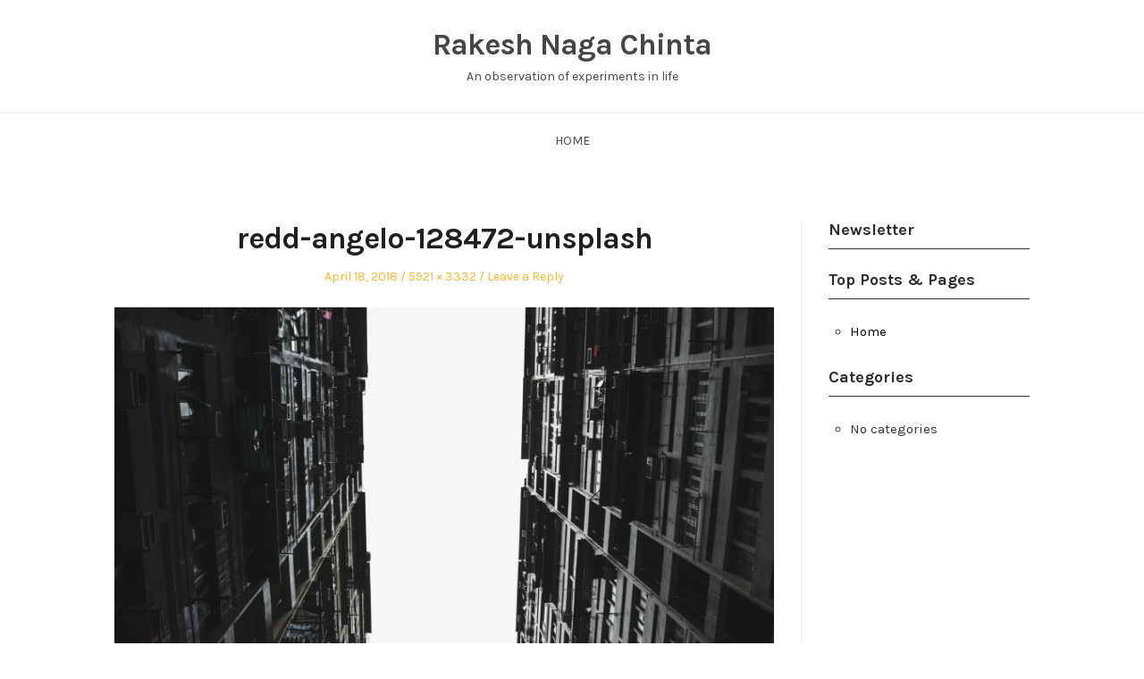

--- FILE ---
content_type: text/html; charset=UTF-8
request_url: https://rakeshchinta.com/redd-angelo-128472-unsplash/
body_size: 13500
content:
<!DOCTYPE html>
<html lang="en" prefix="og: http://ogp.me/ns#" class="no-js">
<head>
	<meta charset="UTF-8" /> 
	<meta name="viewport" content="width=device-width, initial-scale=1" />
	<link rel="profile" href="http://gmpg.org/xfn/11">
		<script>(function(html){html.className = html.className.replace(/\bno-js\b/,'js')})(document.documentElement);</script>
<title>redd-angelo-128472-unsplash - Rakesh Naga Chinta</title>
<meta name='robots' content='max-image-preview:large' />
	<style>img:is([sizes="auto" i], [sizes^="auto," i]) { contain-intrinsic-size: 3000px 1500px }</style>
	
<!-- This site is optimized with the Yoast SEO plugin v10.0.1 - https://yoast.com/wordpress/plugins/seo/ -->
<link rel="canonical" href="https://rakeshchinta.com/redd-angelo-128472-unsplash/" />
<meta property="og:locale" content="en_US" />
<meta property="og:type" content="article" />
<meta property="og:title" content="redd-angelo-128472-unsplash - Rakesh Naga Chinta" />
<meta property="og:description" content="Related" />
<meta property="og:url" content="https://rakeshchinta.com/redd-angelo-128472-unsplash/" />
<meta property="og:site_name" content="Rakesh Naga Chinta" />
<meta property="og:image" content="https://rakeshchinta.com/wp-content/uploads/2018/04/redd-angelo-128472-unsplash-1024x576.jpg" />
<meta property="og:image:secure_url" content="https://rakeshchinta.com/wp-content/uploads/2018/04/redd-angelo-128472-unsplash-1024x576.jpg" />
<meta property="og:image:width" content="1024" />
<meta property="og:image:height" content="576" />
<meta name="twitter:card" content="summary_large_image" />
<meta name="twitter:description" content="Related" />
<meta name="twitter:title" content="redd-angelo-128472-unsplash - Rakesh Naga Chinta" />
<meta name="twitter:image" content="https://rakeshchinta.com/wp-content/uploads/2018/04/redd-angelo-128472-unsplash.jpg" />
<!-- / Yoast SEO plugin. -->

<link rel='dns-prefetch' href='//s0.wp.com' />
<link rel='dns-prefetch' href='//secure.gravatar.com' />
<link rel='dns-prefetch' href='//maps.googleapis.com' />
<link rel='dns-prefetch' href='//developers.google.com' />
<link rel='dns-prefetch' href='//fonts.googleapis.com' />
<link rel="alternate" type="application/rss+xml" title="Rakesh Naga Chinta &raquo; Feed" href="https://rakeshchinta.com/feed/" />
<link rel="alternate" type="application/rss+xml" title="Rakesh Naga Chinta &raquo; Comments Feed" href="https://rakeshchinta.com/comments/feed/" />
<link rel="alternate" type="application/rss+xml" title="Rakesh Naga Chinta &raquo; redd-angelo-128472-unsplash Comments Feed" href="https://rakeshchinta.com/feed/?attachment_id=3903" />
<script type="text/javascript">
/* <![CDATA[ */
window._wpemojiSettings = {"baseUrl":"https:\/\/s.w.org\/images\/core\/emoji\/15.0.3\/72x72\/","ext":".png","svgUrl":"https:\/\/s.w.org\/images\/core\/emoji\/15.0.3\/svg\/","svgExt":".svg","source":{"concatemoji":"https:\/\/rakeshchinta.com\/wp-includes\/js\/wp-emoji-release.min.js?ver=6.7.1"}};
/*! This file is auto-generated */
!function(i,n){var o,s,e;function c(e){try{var t={supportTests:e,timestamp:(new Date).valueOf()};sessionStorage.setItem(o,JSON.stringify(t))}catch(e){}}function p(e,t,n){e.clearRect(0,0,e.canvas.width,e.canvas.height),e.fillText(t,0,0);var t=new Uint32Array(e.getImageData(0,0,e.canvas.width,e.canvas.height).data),r=(e.clearRect(0,0,e.canvas.width,e.canvas.height),e.fillText(n,0,0),new Uint32Array(e.getImageData(0,0,e.canvas.width,e.canvas.height).data));return t.every(function(e,t){return e===r[t]})}function u(e,t,n){switch(t){case"flag":return n(e,"\ud83c\udff3\ufe0f\u200d\u26a7\ufe0f","\ud83c\udff3\ufe0f\u200b\u26a7\ufe0f")?!1:!n(e,"\ud83c\uddfa\ud83c\uddf3","\ud83c\uddfa\u200b\ud83c\uddf3")&&!n(e,"\ud83c\udff4\udb40\udc67\udb40\udc62\udb40\udc65\udb40\udc6e\udb40\udc67\udb40\udc7f","\ud83c\udff4\u200b\udb40\udc67\u200b\udb40\udc62\u200b\udb40\udc65\u200b\udb40\udc6e\u200b\udb40\udc67\u200b\udb40\udc7f");case"emoji":return!n(e,"\ud83d\udc26\u200d\u2b1b","\ud83d\udc26\u200b\u2b1b")}return!1}function f(e,t,n){var r="undefined"!=typeof WorkerGlobalScope&&self instanceof WorkerGlobalScope?new OffscreenCanvas(300,150):i.createElement("canvas"),a=r.getContext("2d",{willReadFrequently:!0}),o=(a.textBaseline="top",a.font="600 32px Arial",{});return e.forEach(function(e){o[e]=t(a,e,n)}),o}function t(e){var t=i.createElement("script");t.src=e,t.defer=!0,i.head.appendChild(t)}"undefined"!=typeof Promise&&(o="wpEmojiSettingsSupports",s=["flag","emoji"],n.supports={everything:!0,everythingExceptFlag:!0},e=new Promise(function(e){i.addEventListener("DOMContentLoaded",e,{once:!0})}),new Promise(function(t){var n=function(){try{var e=JSON.parse(sessionStorage.getItem(o));if("object"==typeof e&&"number"==typeof e.timestamp&&(new Date).valueOf()<e.timestamp+604800&&"object"==typeof e.supportTests)return e.supportTests}catch(e){}return null}();if(!n){if("undefined"!=typeof Worker&&"undefined"!=typeof OffscreenCanvas&&"undefined"!=typeof URL&&URL.createObjectURL&&"undefined"!=typeof Blob)try{var e="postMessage("+f.toString()+"("+[JSON.stringify(s),u.toString(),p.toString()].join(",")+"));",r=new Blob([e],{type:"text/javascript"}),a=new Worker(URL.createObjectURL(r),{name:"wpTestEmojiSupports"});return void(a.onmessage=function(e){c(n=e.data),a.terminate(),t(n)})}catch(e){}c(n=f(s,u,p))}t(n)}).then(function(e){for(var t in e)n.supports[t]=e[t],n.supports.everything=n.supports.everything&&n.supports[t],"flag"!==t&&(n.supports.everythingExceptFlag=n.supports.everythingExceptFlag&&n.supports[t]);n.supports.everythingExceptFlag=n.supports.everythingExceptFlag&&!n.supports.flag,n.DOMReady=!1,n.readyCallback=function(){n.DOMReady=!0}}).then(function(){return e}).then(function(){var e;n.supports.everything||(n.readyCallback(),(e=n.source||{}).concatemoji?t(e.concatemoji):e.wpemoji&&e.twemoji&&(t(e.twemoji),t(e.wpemoji)))}))}((window,document),window._wpemojiSettings);
/* ]]> */
</script>
<style id='wp-emoji-styles-inline-css' type='text/css'>

	img.wp-smiley, img.emoji {
		display: inline !important;
		border: none !important;
		box-shadow: none !important;
		height: 1em !important;
		width: 1em !important;
		margin: 0 0.07em !important;
		vertical-align: -0.1em !important;
		background: none !important;
		padding: 0 !important;
	}
</style>
<link rel='stylesheet' id='wp-block-library-css' href='https://rakeshchinta.com/wp-includes/css/dist/block-library/style.min.css?ver=6.7.1' type='text/css' media='all' />
<style id='classic-theme-styles-inline-css' type='text/css'>
/*! This file is auto-generated */
.wp-block-button__link{color:#fff;background-color:#32373c;border-radius:9999px;box-shadow:none;text-decoration:none;padding:calc(.667em + 2px) calc(1.333em + 2px);font-size:1.125em}.wp-block-file__button{background:#32373c;color:#fff;text-decoration:none}
</style>
<style id='global-styles-inline-css' type='text/css'>
:root{--wp--preset--aspect-ratio--square: 1;--wp--preset--aspect-ratio--4-3: 4/3;--wp--preset--aspect-ratio--3-4: 3/4;--wp--preset--aspect-ratio--3-2: 3/2;--wp--preset--aspect-ratio--2-3: 2/3;--wp--preset--aspect-ratio--16-9: 16/9;--wp--preset--aspect-ratio--9-16: 9/16;--wp--preset--color--black: #1f1f1f;--wp--preset--color--cyan-bluish-gray: #abb8c3;--wp--preset--color--white: #ffffff;--wp--preset--color--pale-pink: #f78da7;--wp--preset--color--vivid-red: #cf2e2e;--wp--preset--color--luminous-vivid-orange: #ff6900;--wp--preset--color--luminous-vivid-amber: #fcb900;--wp--preset--color--light-green-cyan: #7bdcb5;--wp--preset--color--vivid-green-cyan: #00d084;--wp--preset--color--pale-cyan-blue: #8ed1fc;--wp--preset--color--vivid-cyan-blue: #0693e3;--wp--preset--color--vivid-purple: #9b51e0;--wp--preset--color--primary: ;--wp--preset--color--secondary: ;--wp--preset--color--dark-gray: #333333;--wp--preset--color--gray: #6e6e6e;--wp--preset--color--light-gray: #d9d9d9;--wp--preset--gradient--vivid-cyan-blue-to-vivid-purple: linear-gradient(135deg,rgba(6,147,227,1) 0%,rgb(155,81,224) 100%);--wp--preset--gradient--light-green-cyan-to-vivid-green-cyan: linear-gradient(135deg,rgb(122,220,180) 0%,rgb(0,208,130) 100%);--wp--preset--gradient--luminous-vivid-amber-to-luminous-vivid-orange: linear-gradient(135deg,rgba(252,185,0,1) 0%,rgba(255,105,0,1) 100%);--wp--preset--gradient--luminous-vivid-orange-to-vivid-red: linear-gradient(135deg,rgba(255,105,0,1) 0%,rgb(207,46,46) 100%);--wp--preset--gradient--very-light-gray-to-cyan-bluish-gray: linear-gradient(135deg,rgb(238,238,238) 0%,rgb(169,184,195) 100%);--wp--preset--gradient--cool-to-warm-spectrum: linear-gradient(135deg,rgb(74,234,220) 0%,rgb(151,120,209) 20%,rgb(207,42,186) 40%,rgb(238,44,130) 60%,rgb(251,105,98) 80%,rgb(254,248,76) 100%);--wp--preset--gradient--blush-light-purple: linear-gradient(135deg,rgb(255,206,236) 0%,rgb(152,150,240) 100%);--wp--preset--gradient--blush-bordeaux: linear-gradient(135deg,rgb(254,205,165) 0%,rgb(254,45,45) 50%,rgb(107,0,62) 100%);--wp--preset--gradient--luminous-dusk: linear-gradient(135deg,rgb(255,203,112) 0%,rgb(199,81,192) 50%,rgb(65,88,208) 100%);--wp--preset--gradient--pale-ocean: linear-gradient(135deg,rgb(255,245,203) 0%,rgb(182,227,212) 50%,rgb(51,167,181) 100%);--wp--preset--gradient--electric-grass: linear-gradient(135deg,rgb(202,248,128) 0%,rgb(113,206,126) 100%);--wp--preset--gradient--midnight: linear-gradient(135deg,rgb(2,3,129) 0%,rgb(40,116,252) 100%);--wp--preset--font-size--small: 16px;--wp--preset--font-size--medium: 20px;--wp--preset--font-size--large: 22px;--wp--preset--font-size--x-large: 42px;--wp--preset--font-size--regular: 18px;--wp--preset--font-size--larger: 28px;--wp--preset--spacing--20: 0.44rem;--wp--preset--spacing--30: 0.67rem;--wp--preset--spacing--40: 1rem;--wp--preset--spacing--50: 1.5rem;--wp--preset--spacing--60: 2.25rem;--wp--preset--spacing--70: 3.38rem;--wp--preset--spacing--80: 5.06rem;--wp--preset--shadow--natural: 6px 6px 9px rgba(0, 0, 0, 0.2);--wp--preset--shadow--deep: 12px 12px 50px rgba(0, 0, 0, 0.4);--wp--preset--shadow--sharp: 6px 6px 0px rgba(0, 0, 0, 0.2);--wp--preset--shadow--outlined: 6px 6px 0px -3px rgba(255, 255, 255, 1), 6px 6px rgba(0, 0, 0, 1);--wp--preset--shadow--crisp: 6px 6px 0px rgba(0, 0, 0, 1);}:where(.is-layout-flex){gap: 0.5em;}:where(.is-layout-grid){gap: 0.5em;}body .is-layout-flex{display: flex;}.is-layout-flex{flex-wrap: wrap;align-items: center;}.is-layout-flex > :is(*, div){margin: 0;}body .is-layout-grid{display: grid;}.is-layout-grid > :is(*, div){margin: 0;}:where(.wp-block-columns.is-layout-flex){gap: 2em;}:where(.wp-block-columns.is-layout-grid){gap: 2em;}:where(.wp-block-post-template.is-layout-flex){gap: 1.25em;}:where(.wp-block-post-template.is-layout-grid){gap: 1.25em;}.has-black-color{color: var(--wp--preset--color--black) !important;}.has-cyan-bluish-gray-color{color: var(--wp--preset--color--cyan-bluish-gray) !important;}.has-white-color{color: var(--wp--preset--color--white) !important;}.has-pale-pink-color{color: var(--wp--preset--color--pale-pink) !important;}.has-vivid-red-color{color: var(--wp--preset--color--vivid-red) !important;}.has-luminous-vivid-orange-color{color: var(--wp--preset--color--luminous-vivid-orange) !important;}.has-luminous-vivid-amber-color{color: var(--wp--preset--color--luminous-vivid-amber) !important;}.has-light-green-cyan-color{color: var(--wp--preset--color--light-green-cyan) !important;}.has-vivid-green-cyan-color{color: var(--wp--preset--color--vivid-green-cyan) !important;}.has-pale-cyan-blue-color{color: var(--wp--preset--color--pale-cyan-blue) !important;}.has-vivid-cyan-blue-color{color: var(--wp--preset--color--vivid-cyan-blue) !important;}.has-vivid-purple-color{color: var(--wp--preset--color--vivid-purple) !important;}.has-black-background-color{background-color: var(--wp--preset--color--black) !important;}.has-cyan-bluish-gray-background-color{background-color: var(--wp--preset--color--cyan-bluish-gray) !important;}.has-white-background-color{background-color: var(--wp--preset--color--white) !important;}.has-pale-pink-background-color{background-color: var(--wp--preset--color--pale-pink) !important;}.has-vivid-red-background-color{background-color: var(--wp--preset--color--vivid-red) !important;}.has-luminous-vivid-orange-background-color{background-color: var(--wp--preset--color--luminous-vivid-orange) !important;}.has-luminous-vivid-amber-background-color{background-color: var(--wp--preset--color--luminous-vivid-amber) !important;}.has-light-green-cyan-background-color{background-color: var(--wp--preset--color--light-green-cyan) !important;}.has-vivid-green-cyan-background-color{background-color: var(--wp--preset--color--vivid-green-cyan) !important;}.has-pale-cyan-blue-background-color{background-color: var(--wp--preset--color--pale-cyan-blue) !important;}.has-vivid-cyan-blue-background-color{background-color: var(--wp--preset--color--vivid-cyan-blue) !important;}.has-vivid-purple-background-color{background-color: var(--wp--preset--color--vivid-purple) !important;}.has-black-border-color{border-color: var(--wp--preset--color--black) !important;}.has-cyan-bluish-gray-border-color{border-color: var(--wp--preset--color--cyan-bluish-gray) !important;}.has-white-border-color{border-color: var(--wp--preset--color--white) !important;}.has-pale-pink-border-color{border-color: var(--wp--preset--color--pale-pink) !important;}.has-vivid-red-border-color{border-color: var(--wp--preset--color--vivid-red) !important;}.has-luminous-vivid-orange-border-color{border-color: var(--wp--preset--color--luminous-vivid-orange) !important;}.has-luminous-vivid-amber-border-color{border-color: var(--wp--preset--color--luminous-vivid-amber) !important;}.has-light-green-cyan-border-color{border-color: var(--wp--preset--color--light-green-cyan) !important;}.has-vivid-green-cyan-border-color{border-color: var(--wp--preset--color--vivid-green-cyan) !important;}.has-pale-cyan-blue-border-color{border-color: var(--wp--preset--color--pale-cyan-blue) !important;}.has-vivid-cyan-blue-border-color{border-color: var(--wp--preset--color--vivid-cyan-blue) !important;}.has-vivid-purple-border-color{border-color: var(--wp--preset--color--vivid-purple) !important;}.has-vivid-cyan-blue-to-vivid-purple-gradient-background{background: var(--wp--preset--gradient--vivid-cyan-blue-to-vivid-purple) !important;}.has-light-green-cyan-to-vivid-green-cyan-gradient-background{background: var(--wp--preset--gradient--light-green-cyan-to-vivid-green-cyan) !important;}.has-luminous-vivid-amber-to-luminous-vivid-orange-gradient-background{background: var(--wp--preset--gradient--luminous-vivid-amber-to-luminous-vivid-orange) !important;}.has-luminous-vivid-orange-to-vivid-red-gradient-background{background: var(--wp--preset--gradient--luminous-vivid-orange-to-vivid-red) !important;}.has-very-light-gray-to-cyan-bluish-gray-gradient-background{background: var(--wp--preset--gradient--very-light-gray-to-cyan-bluish-gray) !important;}.has-cool-to-warm-spectrum-gradient-background{background: var(--wp--preset--gradient--cool-to-warm-spectrum) !important;}.has-blush-light-purple-gradient-background{background: var(--wp--preset--gradient--blush-light-purple) !important;}.has-blush-bordeaux-gradient-background{background: var(--wp--preset--gradient--blush-bordeaux) !important;}.has-luminous-dusk-gradient-background{background: var(--wp--preset--gradient--luminous-dusk) !important;}.has-pale-ocean-gradient-background{background: var(--wp--preset--gradient--pale-ocean) !important;}.has-electric-grass-gradient-background{background: var(--wp--preset--gradient--electric-grass) !important;}.has-midnight-gradient-background{background: var(--wp--preset--gradient--midnight) !important;}.has-small-font-size{font-size: var(--wp--preset--font-size--small) !important;}.has-medium-font-size{font-size: var(--wp--preset--font-size--medium) !important;}.has-large-font-size{font-size: var(--wp--preset--font-size--large) !important;}.has-x-large-font-size{font-size: var(--wp--preset--font-size--x-large) !important;}
:where(.wp-block-post-template.is-layout-flex){gap: 1.25em;}:where(.wp-block-post-template.is-layout-grid){gap: 1.25em;}
:where(.wp-block-columns.is-layout-flex){gap: 2em;}:where(.wp-block-columns.is-layout-grid){gap: 2em;}
:root :where(.wp-block-pullquote){font-size: 1.5em;line-height: 1.6;}
</style>
<link rel='stylesheet' id='eae-css-css' href='https://rakeshchinta.com/wp-content/plugins/addon-elements-for-elementor-page-builder/assets/css/eae.min.css?ver=6.7.1' type='text/css' media='all' />
<link rel='stylesheet' id='vegas-css-css' href='https://rakeshchinta.com/wp-content/plugins/addon-elements-for-elementor-page-builder/assets/lib/vegas/vegas.min.css?ver=6.7.1' type='text/css' media='all' />
<link rel='stylesheet' id='wts-swiper-style-css' href='https://rakeshchinta.com/wp-content/plugins/addon-elements-for-elementor-page-builder/assets/lib/swiper/css/swiper.min.css?ver=6.7.1' type='text/css' media='all' />
<link rel='stylesheet' id='essential_addons_elementor-css-css' href='https://rakeshchinta.com/wp-content/plugins/essential-addons-for-elementor-lite/assets/css/essential-addons-elementor.css?ver=6.7.1' type='text/css' media='all' />
<link rel='stylesheet' id='essential_addons_elementor-tooltipster-css' href='https://rakeshchinta.com/wp-content/plugins/essential-addons-for-elementor-lite/assets/css/tooltipster.bundle.min.css?ver=6.7.1' type='text/css' media='all' />
<link rel='stylesheet' id='stsblogfeedly-fonts-css' href='https://fonts.googleapis.com/css?family=Karla%3A400%2C400i%2C700%2C700i' type='text/css' media='all' />
<link rel='stylesheet' id='stsblogfeedly-style-css' href='https://rakeshchinta.com/wp-content/themes/blogfeedly/style.css?ver=6.7.1' type='text/css' media='all' />
<!--[if lt IE 9]>
<link rel='stylesheet' id='stsblogfeedly-ie-css' href='https://rakeshchinta.com/wp-content/themes/blogfeedly/css/ie.css?ver=1.6.0' type='text/css' media='all' />
<![endif]-->
<!-- Inline jetpack_facebook_likebox -->
<style id='jetpack_facebook_likebox-inline-css' type='text/css'>
.widget_facebook_likebox {
	overflow: hidden;
}

</style>
<link rel='stylesheet' id='jetpack_css-css' href='https://rakeshchinta.com/wp-content/plugins/jetpack/css/jetpack.css?ver=7.1.1' type='text/css' media='all' />
<script type="text/javascript" src="https://rakeshchinta.com/wp-includes/js/jquery/jquery.min.js?ver=3.7.1" id="jquery-core-js"></script>
<script type="text/javascript" src="https://rakeshchinta.com/wp-includes/js/jquery/jquery-migrate.min.js?ver=3.4.1" id="jquery-migrate-js"></script>
<script type="text/javascript" id="jetpack_related-posts-js-extra">
/* <![CDATA[ */
var related_posts_js_options = {"post_heading":"h4"};
/* ]]> */
</script>
<script type="text/javascript" src="https://rakeshchinta.com/wp-content/plugins/jetpack/_inc/build/related-posts/related-posts.min.js?ver=20190204" id="jetpack_related-posts-js"></script>
<!--[if lt IE 9]>
<script type="text/javascript" src="https://rakeshchinta.com/wp-content/themes/blogfeedly/js/html5.js?ver=3.7.3" id="stsblogfeedly-html5-js"></script>
<![endif]-->
<script type="text/javascript" src="https://maps.googleapis.com/maps/api/js?key=1&amp;ver=3.2.0" id="premium-maps-api-js-js"></script>
<script type="text/javascript" src="https://developers.google.com/maps/documentation/javascript/examples/markerclusterer/markerclusterer.js?ver=3.2.0" id="google-maps-cluster-js"></script>
<link rel="https://api.w.org/" href="https://rakeshchinta.com/wp-json/" /><link rel="alternate" title="JSON" type="application/json" href="https://rakeshchinta.com/wp-json/wp/v2/media/3903" /><link rel="EditURI" type="application/rsd+xml" title="RSD" href="https://rakeshchinta.com/xmlrpc.php?rsd" />
<meta name="generator" content="WordPress 6.7.1" />
<link rel='shortlink' href='https://wp.me/a8NeD5-10X' />
<link rel="alternate" title="oEmbed (JSON)" type="application/json+oembed" href="https://rakeshchinta.com/wp-json/oembed/1.0/embed?url=https%3A%2F%2Frakeshchinta.com%2Fredd-angelo-128472-unsplash%2F" />
<link rel="alternate" title="oEmbed (XML)" type="text/xml+oembed" href="https://rakeshchinta.com/wp-json/oembed/1.0/embed?url=https%3A%2F%2Frakeshchinta.com%2Fredd-angelo-128472-unsplash%2F&#038;format=xml" />
<script type="text/javascript">
(function(url){
	if(/(?:Chrome\/26\.0\.1410\.63 Safari\/537\.31|WordfenceTestMonBot)/.test(navigator.userAgent)){ return; }
	var addEvent = function(evt, handler) {
		if (window.addEventListener) {
			document.addEventListener(evt, handler, false);
		} else if (window.attachEvent) {
			document.attachEvent('on' + evt, handler);
		}
	};
	var removeEvent = function(evt, handler) {
		if (window.removeEventListener) {
			document.removeEventListener(evt, handler, false);
		} else if (window.detachEvent) {
			document.detachEvent('on' + evt, handler);
		}
	};
	var evts = 'contextmenu dblclick drag dragend dragenter dragleave dragover dragstart drop keydown keypress keyup mousedown mousemove mouseout mouseover mouseup mousewheel scroll'.split(' ');
	var logHuman = function() {
		if (window.wfLogHumanRan) { return; }
		window.wfLogHumanRan = true;
		var wfscr = document.createElement('script');
		wfscr.type = 'text/javascript';
		wfscr.async = true;
		wfscr.src = url + '&r=' + Math.random();
		(document.getElementsByTagName('head')[0]||document.getElementsByTagName('body')[0]).appendChild(wfscr);
		for (var i = 0; i < evts.length; i++) {
			removeEvent(evts[i], logHuman);
		}
	};
	for (var i = 0; i < evts.length; i++) {
		addEvent(evts[i], logHuman);
	}
})('//rakeshchinta.com/?wordfence_lh=1&hid=C48187903C6F0EF3234C08C2416AC2C9');
</script>
<link rel='dns-prefetch' href='//v0.wordpress.com'/>
<link rel='dns-prefetch' href='//widgets.wp.com'/>
<link rel='dns-prefetch' href='//s0.wp.com'/>
<link rel='dns-prefetch' href='//0.gravatar.com'/>
<link rel='dns-prefetch' href='//1.gravatar.com'/>
<link rel='dns-prefetch' href='//2.gravatar.com'/>
<link rel='dns-prefetch' href='//i0.wp.com'/>
<link rel='dns-prefetch' href='//i1.wp.com'/>
<link rel='dns-prefetch' href='//i2.wp.com'/>
<style type='text/css'>img#wpstats{display:none}</style>
		<style type="text/css">
		.site-title a,.site-description { color: ; }
		.site-navigation{ border-color: ; }
		#menu-toggle { background-color: ; }
		.site-navigation a,#menu-toggle{ color: ; }
		.archive-list-title, .page-title, .not-found .page-title, .social-title, .comments-title, .tag-links, .parent-post-link, .comment-author .fn, .comment-author .url, .comment-reply-title, .entry-content h1, .entry-content h2, .entry-content h3, .entry-content h4, .entry-content h5, .entry-content h6, .entry-content th, .entry-title, .entry-title a, .entry-title a:hover{ color: ; }
		.entry-meta, .entry-meta *, .entry-meta, .entry-meta *:hover{ color: ; }
		.entry-summary, .comments-area, .comments-area p, .entry-content, .entry-content address, .entry-content dt, .page-content, .page-content p, .entry-content p, .entry-content span, .entry-content div, .entry-content li, .entry-content ul, .entry-content ol, .entry-content td, .entry-content dd, .entry-content blockquote { color: ; }
		.page-content .search-field, .archive-list-title, .comments-area *, .entry-content *{ border-color: ; }
		.archive-list a, .comments-area a, .page .entry-content a, .single .entry-content a, .error404 .entry-content a { color: ; }
		.tag-links a, button:hover, button:focus, button:active, input[type="submit"]:hover, input[type="submit"]:focus, input[type="submit"]:active, input[type="button"]:hover, input[type="button"]:focus, input[type="button"]:active, input[type="reset"]:hover, input[type="reset"]:focus, input[type="reset"]:active, button, input[type="submit"], input[type="button"], input[type="reset"], a.more-link{ background-color: ; }
		button:hover, button:focus, button:active, input[type="submit"]:hover, input[type="submit"]:focus, input[type="submit"]:active, input[type="button"]:hover, input[type="button"]:focus, input[type="button"]:active, input[type="reset"]:hover, input[type="reset"]:focus, input[type="reset"]:active, button, input[type="submit"], input[type="button"], input[type="reset"], a.more-link{ border-color: ; }
		.tag-links a, button:hover, button:focus, button:active, input[type="submit"]:hover, input[type="submit"]:focus, input[type="submit"]:active, input[type="button"]:hover, input[type="button"]:focus, input[type="button"]:active, input[type="reset"]:hover, input[type="reset"]:focus, input[type="reset"]:active, button, input[type="submit"], input[type="button"], input[type="reset"], a.more-link{ color: ; }
		.nav-previous a, .nav-next a, .nav-previous a:hover, .nav-next a:hover,.pagination .page-numbers, .pagination .page-numbers:hover{ background-color: ; }
		.nav-previous a, .nav-next a, .nav-previous a:hover, .nav-next a:hover,.pagination .page-numbers,.pagination .page-numbers:hover{ color: ; }
		.featured-sidebar .widget-title{ color: ; }
		.featured-sidebar *{ color: ; }
		.featured-sidebar a{ color: ; }
		.featured-sidebar .tagcloud a, .featured-sidebar .widget-title, .featured-sidebar *{ border-color: ; }
		.featured-sidebar .widget input[type="submit"]{ background-color: ; }
		.featured-sidebar .widget input[type="submit"]{ color: ; }
				.site-footer{ background-color: #ffffff; }
		.site-footer .widget-title{ color: #000000; }
		.site-footer li, .site-footer ol, .site-footer ul, .site-footer p, .site-footer span, .site-footer div, .site-footer { color: #000000; }
		.icon-chevron-up:before, .site-footer a{ color: #000000; }
		.site-footer .tagcloud a, .site-footer *{ border-color: #000000; }
		.site-footer .widget input[type="submit"] { background-color: #000000; }
		.site-footer .widget input[type="submit"] { border-color: #000000; }
		.site-footer .widget input[type="submit"] { color: #ffffff; }
		body{ background: ; }
		.site-navigation, .site-header, .site-navigation .menu-wrap{ background: ; }


		</style>
		<style type="text/css">.recentcomments a{display:inline !important;padding:0 !important;margin:0 !important;}</style><link rel="icon" href="https://i2.wp.com/rakeshchinta.com/wp-content/uploads/2018/02/cropped-NAG-LOGO_png_centered.png?fit=32%2C32&#038;ssl=1" sizes="32x32" />
<link rel="icon" href="https://i2.wp.com/rakeshchinta.com/wp-content/uploads/2018/02/cropped-NAG-LOGO_png_centered.png?fit=192%2C192&#038;ssl=1" sizes="192x192" />
<link rel="apple-touch-icon" href="https://i2.wp.com/rakeshchinta.com/wp-content/uploads/2018/02/cropped-NAG-LOGO_png_centered.png?fit=180%2C180&#038;ssl=1" />
<meta name="msapplication-TileImage" content="https://i2.wp.com/rakeshchinta.com/wp-content/uploads/2018/02/cropped-NAG-LOGO_png_centered.png?fit=270%2C270&#038;ssl=1" />

<!-- BEGIN ExactMetrics v5.3.8 Universal Analytics - https://exactmetrics.com/ -->
<script>
(function(i,s,o,g,r,a,m){i['GoogleAnalyticsObject']=r;i[r]=i[r]||function(){
	(i[r].q=i[r].q||[]).push(arguments)},i[r].l=1*new Date();a=s.createElement(o),
	m=s.getElementsByTagName(o)[0];a.async=1;a.src=g;m.parentNode.insertBefore(a,m)
})(window,document,'script','https://www.google-analytics.com/analytics.js','ga');
  ga('create', 'UA-87912522-2', 'auto');
  ga('send', 'pageview');
</script>
<!-- END ExactMetrics Universal Analytics -->
  <script>window.upsettings = {'api_key': ''}</script>
  <script>(function(){var w=window;var up=w.Upscribe;if(typeof up==="function"){up('reattach_activator');up('update',upsettings);}else{var d=document;var i=function(){i.c(arguments)};i.q=[];i.c=function(args){i.q.push(args)};w.Upscribe=i;function l(){var s=d.createElement('script');s.type='text/javascript';s.async=true;s.src='https://upscri.be/js/snippet.js';var x=d.getElementsByTagName('script')[0];x.parentNode.insertBefore(s,x);}if( w.attachEvent){w.attachEvent('onload',l);}else{w.addEventListener('load',l,false);}}})()</script>
  </head>
<body class="attachment attachment-template-default single single-attachment postid-3903 attachmentid-3903 attachment-jpeg single-author animated-navigation elementor-default elementor-kit-4630">
<div id="page" class="site">
	<header class="site-header">
		<div class="inner">
									<p class="site-title"><a href="https://rakeshchinta.com/" rel="home">Rakesh Naga Chinta</a></p>
									<p class="site-description">An observation of experiments in life</p>
					</div> <!-- .inner -->
	</header><!-- .site-header -->
	<nav class="site-navigation" aria-label="Menu">
		<div class="menu-wrap"><ul id="menu-main" class="menu"><li id="menu-item-3845" class="menu-item menu-item-type-custom menu-item-object-custom menu-item-home menu-item-3845"><a href="http://rakeshchinta.com">Home</a></li>
</ul></div>		<a href="#" id="menu-toggle" title="Show Menu">Menu</a>
	</nav><!-- .site-navigation --><div id="content" class="site-content">
	<!-- If has sidebar start -->
	<main id="main" class="site-main main-with-sidebar inner">
		<div class="main-has-sidebar">
			<!-- If has sidebar end -->
						<article id="post-3903" class="post-3903 attachment type-attachment status-inherit hentry">
				<header class="entry-header">
					<h1 class="entry-title">redd-angelo-128472-unsplash</h1>					<div class="entry-meta">
						<span class="posted-on"><span class="screen-reader-text">Posted on </span><a href="https://rakeshchinta.com/redd-angelo-128472-unsplash/" rel="bookmark"><time class="entry-date published updated" datetime="2018-04-18T19:24:31+00:00">April 18, 2018</time></a></span><span class="full-size-link"><span class="screen-reader-text">Full size </span><a href="https://rakeshchinta.com/wp-content/uploads/2018/04/redd-angelo-128472-unsplash.jpg">5921 &times; 3332</a></span><span class="comments-link"><a href="https://rakeshchinta.com/redd-angelo-128472-unsplash/#respond">Leave a Reply</a></span>					</div>
				</header><!-- .entry-header -->
				<div class="entry-content">
					<div class="entry-attachment">
						<img width="1560" height="878" src="https://i2.wp.com/rakeshchinta.com/wp-content/uploads/2018/04/redd-angelo-128472-unsplash.jpg?fit=1560%2C878&amp;ssl=1" class="attachment-post-thumbnail size-post-thumbnail" alt="" decoding="async" fetchpriority="high" srcset="https://i2.wp.com/rakeshchinta.com/wp-content/uploads/2018/04/redd-angelo-128472-unsplash.jpg?w=5921&amp;ssl=1 5921w, https://i2.wp.com/rakeshchinta.com/wp-content/uploads/2018/04/redd-angelo-128472-unsplash.jpg?resize=300%2C169&amp;ssl=1 300w, https://i2.wp.com/rakeshchinta.com/wp-content/uploads/2018/04/redd-angelo-128472-unsplash.jpg?resize=768%2C432&amp;ssl=1 768w, https://i2.wp.com/rakeshchinta.com/wp-content/uploads/2018/04/redd-angelo-128472-unsplash.jpg?resize=1024%2C576&amp;ssl=1 1024w, https://i2.wp.com/rakeshchinta.com/wp-content/uploads/2018/04/redd-angelo-128472-unsplash.jpg?w=1560 1560w, https://i2.wp.com/rakeshchinta.com/wp-content/uploads/2018/04/redd-angelo-128472-unsplash.jpg?w=2340 2340w" sizes="(max-width: 1560px) 100vw, 1560px" data-attachment-id="3903" data-permalink="https://rakeshchinta.com/redd-angelo-128472-unsplash/" data-orig-file="https://i2.wp.com/rakeshchinta.com/wp-content/uploads/2018/04/redd-angelo-128472-unsplash.jpg?fit=5921%2C3332&amp;ssl=1" data-orig-size="5921,3332" data-comments-opened="1" data-image-meta="{&quot;aperture&quot;:&quot;0&quot;,&quot;credit&quot;:&quot;&quot;,&quot;camera&quot;:&quot;&quot;,&quot;caption&quot;:&quot;&quot;,&quot;created_timestamp&quot;:&quot;0&quot;,&quot;copyright&quot;:&quot;&quot;,&quot;focal_length&quot;:&quot;0&quot;,&quot;iso&quot;:&quot;0&quot;,&quot;shutter_speed&quot;:&quot;0&quot;,&quot;title&quot;:&quot;&quot;,&quot;orientation&quot;:&quot;0&quot;}" data-image-title="redd-angelo-128472-unsplash" data-image-description="" data-medium-file="https://i2.wp.com/rakeshchinta.com/wp-content/uploads/2018/04/redd-angelo-128472-unsplash.jpg?fit=300%2C169&amp;ssl=1" data-large-file="https://i2.wp.com/rakeshchinta.com/wp-content/uploads/2018/04/redd-angelo-128472-unsplash.jpg?fit=780%2C439&amp;ssl=1" />										</div><!-- .entry-attachment -->
				
<div id='jp-relatedposts' class='jp-relatedposts' >
	<h3 class="jp-relatedposts-headline"><em>Related</em></h3>
</div>				</div><!-- .entry-content -->
				<footer class="entry-footer">
					<div class="parent-post-link">Published in: <a href="https://rakeshchinta.com/redd-angelo-128472-unsplash/" rel="prev">redd-angelo-128472-unsplash</a></div>				</footer><!-- .entry-footer -->
			</article><!-- #post-## -->
						<nav id="image-navigation" class="navigation image-navigation">
				<div class="nav-links">
					<div class="nav-previous"><a href='https://rakeshchinta.com/quentin-keller-55754-unsplash/'>&larr; Previous Image</a></div>
					<div class="nav-next"><a href='https://rakeshchinta.com/img_0962/'>Next Image &rarr;</a></div>
				</div><!-- .nav-links -->
			</nav><!-- #image-navigation -->
			<div id="comments" class="comments-area">
		<div id="respond" class="comment-respond">
		<h3 id="reply-title" class="comment-reply-title">Leave a Reply <small><a rel="nofollow" id="cancel-comment-reply-link" href="/redd-angelo-128472-unsplash/#respond" style="display:none;">Cancel reply</a></small></h3><form action="https://rakeshchinta.com/wp-comments-post.php" method="post" id="commentform" class="comment-form" novalidate><p class="comment-notes"><span id="email-notes">Your email address will not be published.</span> <span class="required-field-message">Required fields are marked <span class="required">*</span></span></p><p class="comment-form-comment"><label for="comment">Comment <span class="required">*</span></label> <textarea id="comment" name="comment" cols="45" rows="8" maxlength="65525" required></textarea></p><p class="comment-form-author"><label for="author">Name <span class="required">*</span></label> <input id="author" name="author" type="text" value="" size="30" maxlength="245" autocomplete="name" required /></p>
<p class="comment-form-email"><label for="email">Email <span class="required">*</span></label> <input id="email" name="email" type="email" value="" size="30" maxlength="100" aria-describedby="email-notes" autocomplete="email" required /></p>
<p class="comment-form-url"><label for="url">Website</label> <input id="url" name="url" type="url" value="" size="30" maxlength="200" autocomplete="url" /></p>
<p class="form-submit"><p class="comment-subscription-form"><input type="checkbox" name="subscribe_blog" id="subscribe_blog" value="subscribe" style="width: auto; -moz-appearance: checkbox; -webkit-appearance: checkbox;" /> <label class="subscribe-label" id="subscribe-blog-label" for="subscribe_blog">Notify me of new posts by email.</label></p><input name="submit" type="submit" id="submit" class="submit" value="Post Comment" /> <input type='hidden' name='comment_post_ID' value='3903' id='comment_post_ID' />
<input type='hidden' name='comment_parent' id='comment_parent' value='0' />
</p><p style="display: none;"><input type="hidden" id="akismet_comment_nonce" name="akismet_comment_nonce" value="4d3bd0a797" /></p><p style="display: none;"><input type="hidden" id="ak_js" name="ak_js" value="83"/></p></form>	</div><!-- #respond -->
	</div><!-- .comments-area -->			<!-- If has sidebar start -->
		</div>
		
<aside id="secondary" class="featured-sidebar widget-area">
	<section id="mc4wp_form_widget-3" class="widget widget_mc4wp_form_widget"><h2 class="widget-title">Newsletter</h2></section><section id="top-posts-5" class="widget widget_top-posts"><h2 class="widget-title">Top Posts &amp; Pages</h2><ul>				<li>
										<a href="https://rakeshchinta.com/" class="bump-view" data-bump-view="tp">
						Home					</a>
										</li>
				</ul></section><section id="categories-4" class="widget widget_categories"><h2 class="widget-title">Categories</h2>
			<ul>
				<li class="cat-item-none">No categories</li>			</ul>

			</section></aside><!-- #secondary -->
		<!-- If has sidebar end -->
	</main><!-- .site-main -->
</div><!-- .site-content -->
		<footer class="site-footer">
		<div class="inner">
			<div class="supplementary">
	<div class="grid">
			<div class="one-fourth">
			<section id="facebook-likebox-3" class="widget widget_facebook_likebox"><h2 class="widget-title"><a href="https://www.facebook.com/rakeshnchinta">Join the Entrepreneur Community!</a></h2>		<div id="fb-root"></div>
		<div class="fb-page" data-href="https://www.facebook.com/rakeshnchinta" data-width="340"  data-height="432" data-hide-cover="false" data-show-facepile="true" data-show-posts="false">
		<div class="fb-xfbml-parse-ignore"><blockquote cite="https://www.facebook.com/rakeshnchinta"><a href="https://www.facebook.com/rakeshnchinta">Join the Entrepreneur Community!</a></blockquote></div>
		</div>
		</section><section id="search-2" class="widget widget_search"><form role="search" method="get" class="search-form" action="https://rakeshchinta.com/">
				<label>
					<span class="screen-reader-text">Search for:</span>
					<input type="search" class="search-field" placeholder="Search &hellip;" value="" name="s" />
				</label>
				<input type="submit" class="search-submit" value="Search" />
			</form></section><section id="categories-2" class="widget widget_categories"><h2 class="widget-title">Categories</h2>
			<ul>
				<li class="cat-item-none">No categories</li>			</ul>

			</section>		</div>
				<div class="one-fourth">
			

<script type="text/javascript" data-dojo-config="usePlainJson: true, isDebug: false">jQuery.getScript( "//downloads.mailchimp.com/js/signup-forms/popup/unique-methods/embed.js", function( data, textStatus, jqxhr ) { window.dojoRequire(["mojo/signup-forms/Loader"], function(L) { L.start({"baseUrl":"mc.us16.list-manage.com","uuid":"41b6b420cc05a6c8d2ed1966f","lid":"53646f5ff7","uniqueMethods":true}) });} );</script>

<section id="categories-5" class="widget widget_categories"><h2 class="widget-title">Categories</h2>
			<ul>
				<li class="cat-item-none">No categories</li>			</ul>

			</section>		</div>
				<div class="one-fourth">
			<section id="archives-4" class="widget widget_archive"><h2 class="widget-title">Archives</h2>
			<ul>
							</ul>

			</section>		</div>
				<div class="one-fourth">
			<section id="top-posts-6" class="widget widget_top-posts"><h2 class="widget-title">Top Posts &amp; Pages</h2><ul>				<li>
										<a href="https://rakeshchinta.com/" class="bump-view" data-bump-view="tp">
						Home					</a>
										</li>
				</ul></section>		</div>
		</div><!-- .grid -->
</div><!-- .supplementary -->			<div class="site-info">
				<p class="copyright">
			&copy;2026 Rakesh Naga Chinta			<!-- Delete below lines to remove copyright from footer -->
			<span class="footer-info-right">
				 | Theme by <a href="https://superbthemes.com/">SuperbThemes.Com</a>
			</span>
			<!-- Delete above lines to remove copyright from footer -->
				</p>
				<a href="#" id="back-to-top" title="Back To Top"><i aria-hidden="true" class="icon-chevron-up"></i></a>
			</div><!-- .site-info -->
		</div><!-- .inner -->
	</footer><!-- .site-footer -->
</div><!-- .site -->
	<div style="display:none">
	</div>
<script type="text/javascript" src="https://rakeshchinta.com/wp-content/plugins/jetpack/_inc/build/photon/photon.min.js?ver=20130122" id="jetpack-photon-js"></script>
<script type="text/javascript" src="https://rakeshchinta.com/wp-content/plugins/addon-elements-for-elementor-page-builder/assets/js/animated-main.min.js?ver=1.0" id="animated-main-js"></script>
<script type="text/javascript" src="https://rakeshchinta.com/wp-content/plugins/addon-elements-for-elementor-page-builder/assets/lib/magnific.min.js?ver=1.9" id="wts-magnific-js"></script>
<script type="text/javascript" id="eae-main-js-extra">
/* <![CDATA[ */
var eae_editor = {"plugin_url":"https:\/\/rakeshchinta.com\/wp-content\/plugins\/addon-elements-for-elementor-page-builder\/"};
/* ]]> */
</script>
<script type="text/javascript" src="https://rakeshchinta.com/wp-content/plugins/addon-elements-for-elementor-page-builder/assets/js/eae.min.js?ver=1.0" id="eae-main-js"></script>
<script type="text/javascript" src="https://rakeshchinta.com/wp-content/plugins/addon-elements-for-elementor-page-builder/assets/js/particles.min.js?ver=1.0" id="eae-partices-js"></script>
<script type="text/javascript" src="https://rakeshchinta.com/wp-content/plugins/addon-elements-for-elementor-page-builder/assets/lib/vegas/vegas.min.js?ver=2.4.0" id="vegas-js"></script>
<script type="text/javascript" src="https://rakeshchinta.com/wp-content/plugins/addon-elements-for-elementor-page-builder/assets/lib/swiper/js/swiper.min.js?ver=4.4.6" id="wts-swiper-script-js"></script>
<script type="text/javascript" src="https://rakeshchinta.com/wp-includes/js/imagesloaded.min.js?ver=5.0.0" id="imagesloaded-js"></script>
<script type="text/javascript" src="https://rakeshchinta.com/wp-includes/js/masonry.min.js?ver=4.2.2" id="masonry-js"></script>
<script type="text/javascript" src="https://s0.wp.com/wp-content/js/devicepx-jetpack.js?ver=202603" id="devicepx-js"></script>
<script type="text/javascript" src="https://rakeshchinta.com/wp-content/plugins/essential-addons-for-elementor-lite/assets/js/eael-scripts.js?ver=1.0" id="eael-scripts-js"></script>
<script type="text/javascript" src="https://rakeshchinta.com/wp-content/plugins/essential-addons-for-elementor-lite/assets/js/fancy-text.js?ver=1.0" id="essential_addons_elementor-fancy-text-js-js"></script>
<script type="text/javascript" src="https://rakeshchinta.com/wp-content/plugins/essential-addons-for-elementor-lite/assets/js/countdown.min.js?ver=1.0" id="essential_addons_elementor-countdown-js-js"></script>
<script type="text/javascript" src="https://rakeshchinta.com/wp-content/plugins/essential-addons-for-elementor-lite/assets/js/masonry.min.js?ver=1.0" id="essential_addons_elementor-masonry-js-js"></script>
<script type="text/javascript" id="essential_addons_elementor-load-more-js-js-extra">
/* <![CDATA[ */
var eaelPostGrid = {"ajaxurl":"https:\/\/rakeshchinta.com\/wp-admin\/admin-ajax.php"};
/* ]]> */
</script>
<script type="text/javascript" src="https://rakeshchinta.com/wp-content/plugins/essential-addons-for-elementor-lite/assets/js/load-more.js?ver=1.0" id="essential_addons_elementor-load-more-js-js"></script>
<script type="text/javascript" src="https://rakeshchinta.com/wp-content/plugins/essential-addons-for-elementor-lite/assets/social-feeds/codebird.js?ver=1.0" id="essential_addons_elementor-codebird-js-js"></script>
<script type="text/javascript" src="https://rakeshchinta.com/wp-content/plugins/essential-addons-for-elementor-lite/assets/social-feeds/doT.min.js?ver=1.0" id="essential_addons_elementor-doT-js-js"></script>
<script type="text/javascript" src="https://rakeshchinta.com/wp-content/plugins/essential-addons-for-elementor-lite/assets/social-feeds/moment.js?ver=1.0" id="essential_addons_elementor-moment-js-js"></script>
<script type="text/javascript" src="https://rakeshchinta.com/wp-content/plugins/essential-addons-for-elementor-lite/assets/social-feeds/jquery.socialfeed.js?ver=1.0" id="essential_addons_elementor-socialfeed-js-js"></script>
<script type="text/javascript" src="https://rakeshchinta.com/wp-content/plugins/essential-addons-for-elementor-lite/assets/js/mixitup.min.js?ver=1.0" id="essential_addons_mixitup-js-js"></script>
<script type="text/javascript" src="https://rakeshchinta.com/wp-content/plugins/essential-addons-for-elementor-lite/assets/js/jquery.magnific-popup.min.js?ver=1.0" id="essential_addons_magnific-popup-js-js"></script>
<script type="text/javascript" src="https://rakeshchinta.com/wp-content/plugins/essential-addons-for-elementor-lite/assets/js/tooltipster.bundle.min.js?ver=1.0" id="essential_addons_elementor-tooltipster-js-js"></script>
<script type="text/javascript" src="https://rakeshchinta.com/wp-content/plugins/essential-addons-for-elementor-lite/assets/js/progress-bar.js?ver=1.0" id="essential_addons_elementor-progress-bar-js"></script>
<script type="text/javascript" src="https://secure.gravatar.com/js/gprofiles.js?ver=2026Janaa" id="grofiles-cards-js"></script>
<script type="text/javascript" id="wpgroho-js-extra">
/* <![CDATA[ */
var WPGroHo = {"my_hash":""};
/* ]]> */
</script>
<script type="text/javascript" src="https://rakeshchinta.com/wp-content/plugins/jetpack/modules/wpgroho.js?ver=6.7.1" id="wpgroho-js"></script>
<script type="text/javascript" src="https://rakeshchinta.com/wp-includes/js/comment-reply.min.js?ver=6.7.1" id="comment-reply-js" async="async" data-wp-strategy="async"></script>
<script type="text/javascript" src="https://rakeshchinta.com/wp-content/themes/blogfeedly/js/custom.js?ver=1.6.0" id="stsblogfeedly-script-js"></script>
<script type="text/javascript" id="jetpack-facebook-embed-js-extra">
/* <![CDATA[ */
var jpfbembed = {"appid":"249643311490","locale":"en_US"};
/* ]]> */
</script>
<script type="text/javascript" src="https://rakeshchinta.com/wp-content/plugins/jetpack/_inc/build/facebook-embed.min.js" id="jetpack-facebook-embed-js"></script>
<script type="text/javascript" src="https://rakeshchinta.com/wp-content/plugins/page-links-to/dist/new-tab.js?ver=3.3.4" id="page-links-to-js"></script>
<script async="async" type="text/javascript" src="https://rakeshchinta.com/wp-content/plugins/akismet/_inc/form.js?ver=4.1.6" id="akismet-form-js"></script>
<script type='text/javascript' src='https://stats.wp.com/e-202603.js' async='async' defer='defer'></script>
<script type='text/javascript'>
	_stq = window._stq || [];
	_stq.push([ 'view', {v:'ext',j:'1:7.1.1',blog:'129944999',post:'3903',tz:'0',srv:'rakeshchinta.com'} ]);
	_stq.push([ 'clickTrackerInit', '129944999', '3903' ]);
</script>
</body>
</html>

--- FILE ---
content_type: application/x-javascript
request_url: https://rakeshchinta.com/wp-content/plugins/addon-elements-for-elementor-page-builder/assets/js/eae.min.js?ver=1.0
body_size: 5828
content:
jQuery(window).on("elementor/frontend/init",function(){elementorFrontend.hooks.addAction("frontend/element_ready/wts-gmap.default",function(o){map=function(e){$wrapper=o.find(".eae-markers");var a=$wrapper.data("zoom"),i=e.find(".marker"),n=$wrapper.data("style"),t=($wrapper.data("scroll"),{zoom:a,center:new google.maps.LatLng(0,0),mapTypeId:google.maps.MapTypeId.ROADMAP,styles:n}),d=new google.maps.Map(e[0],t);return d.markers=[],i.each(function(){!function(e,a){var i=$wrapper.data("animate");$wrapper=o.find(".eae-markers");var n=new google.maps.LatLng(e.attr("data-lat"),e.attr("data-lng"));if(icon_img=e.attr("data-icon"),""!=icon_img)var t={url:e.attr("data-icon"),scaledSize:new google.maps.Size(e.attr("data-icon-size"),e.attr("data-icon-size"))};var d=new google.maps.Marker({position:n,map:a,icon:t,animation:google.maps.Animation.DROP});if("animate-yes"==i&&d.setAnimation(google.maps.Animation.BOUNCE),"animate-yes"==i&&google.maps.event.addListener(d,"click",function(){d.setAnimation(null)}),a.markers.push(d),e.html()){var r=new google.maps.InfoWindow({content:e.html()});google.maps.event.addListener(d,"click",function(){r.open(a,d)})}"animate-yes"==i&&google.maps.event.addListener(r,"closeclick",function(){d.setAnimation(google.maps.Animation.BOUNCE)})}(jQuery(this),d)}),r=d,s=a,l=new google.maps.LatLngBounds,jQuery.each(r.markers,function(e,a){var i=new google.maps.LatLng(a.position.lat(),a.position.lng());l.extend(i)}),1==r.markers.length?(r.setCenter(l.getCenter()),r.setZoom(s)):r.fitBounds(l),d;var r,s,l}(o.find(".eae-markers"))}),elementorFrontend.hooks.addAction("frontend/element_ready/global",function(e){var a,i,n,t,d,r,s,l=[],o=[],c=e.children(".eae-section-bs").children(".eae-section-bs-inner");c&&c.data("eae-bg-slider")&&(slider_images=c.data("eae-bg-slider"),a=c.data("eae-bg-slider-transition"),i=c.data("eae-bg-slider-animation"),t=("yes"==(n=c.data("eae-bg-custom-overlay"))||c.data("eae-bg-slider-overlay"),eae_editor.plugin_url+"assets/lib/vegas/overlays/"+c.data("eae-bg-slider-overlay")),d=c.data("eae-bg-slider-cover"),r=c.data("eae-bs-slider-delay"),s=c.data("eae-bs-slider-timer"),"undefined"!=typeof slider_images&&(l=slider_images.split(","),jQuery.each(l,function(e,a){var i=[];i.src=a,o.push(i)}),c.vegas({slides:o,transition:a,animation:i,overlay:t,cover:d,delay:r,timer:s,init:function(){"yes"==n&&c.children(".vegas-overlay").css("background-image","")}})))})}),jQuery(window).on("elementor/frontend/init",function(){var e=function(e,n){function a(e){$icons=n(document).find(e).find(".eae-ic-icon-wrap"),window.innerWidth<767?$icons.each(function(e,a){n(a).css("top",n(a).height()/2+8+"px"),n(a).next(".eae-info-circle-item__content-wrap").css("padding-top",n(a).height()/2+8+"px")}):$icons.each(function(e,a){var i;n(a).css("margin-left",-.5*n(a).outerWidth()),n(a).css("margin-top",-.5*n(a).outerHeight()),$a=(i=((i=$angle)-90)*Math.PI/180,{x:50+45*Math.cos(i),y:50+45*Math.sin(i)}),$b=360/$icons.length,n(a).css("left",$a.x+"%"),n(a).css("top",$a.y+"%"),$angle+=$b})}$wrap_class=".elementor-element-"+e.data("id"),$angle=0,a(e);var i=null;function t(){"yes"==e.find(".eae-info-circle").data("autoplay")&&(i=setInterval(d,$autoplayDuration))}function d(){0<e.find(".eae-active").next().length?e.find(".eae-active").next().addClass("eae-active").siblings().removeClass("eae-active"):e.find(".eae-info-circle-item").eq(0).addClass("eae-active").siblings().removeClass("eae-active")}$autoplayDuration=e.find(".eae-info-circle").data("delay"),t(),e.find(".eae-ic-icon-wrap").hover(function(){clearInterval(i)},function(){t()}),0<e.find(".eae-info-circle-item").length&&n(e.find(".eae-info-circle-item")[0]).addClass("eae-active"),e.find(".eae-ic-icon-wrap").on("click mouseenter",function(){e.find(".eae-info-circle-item").removeClass("eae-active"),n(this).parent().addClass("eae-active")}),window.addEventListener("resize",a.bind(this,$wrap_class))},a=function(r,s){function e(){var e=r.find(".eae-timline-progress-bar"),a=r.find(".eae-timeline-item"),i=r.find(".eae-timeline"),n=s(i).height(),t=s(a).last().find(".eae-tl-icon-wrapper").offset().top-s(a[0]).parent().offset().top,d=r.find(".eae-tl-icon-wrapper");s(e).css("top",s(a[0]).find(".eae-tl-icon-wrapper").offset().top-s(a[0]).parent().offset().top),s(e).css("bottom",n-t),s(e).css("left",d.eq(0)[0].offsetLeft+d.eq(0).width()/2),a.each(function(e,a){new Waypoint({element:s(a),handler:function(e){"down"==e?s(a).addClass("eae-tl-item-focused"):s(a).removeClass("eae-tl-item-focused")},offset:100})})}e(),window.addEventListener("resize",e),window.addEventListener("scroll",function(){r.find(".eae-timline-progress-bar"),r.find(".eae-pb-inner-line").css("height",s(window).scrollTop()-r.find(".eae-timeline").offset().top+100),r.find(".eae-pb-inner-line").css("max-height",r.find(".eae-pb-inner-line").parent().height())})};function D(e,a,i){var n=new Date;n.setTime(n.getTime()+60*i*60*1e3);var t="expires="+n.toUTCString();document.cookie=e+"="+a+";"+t+";path=/"}function S(e){for(var a=e+"=",i=decodeURIComponent(document.cookie).split(";"),n=0;n<i.length;n++){for(var t=i[n];" "==t.charAt(0);)t=t.substring(1);if(0==t.indexOf(a))return t.substring(a.length,t.length)}return""}var i=function(e,i){$wrapper=e.find(".eae-progress-bar"),$wrapper.attr("data-skill");var a=$wrapper.attr("data-value"),n=$wrapper.attr("data-skin"),t=$wrapper.find(".eae-pb-bar-skill"),d=$wrapper.find(".eae-pb-bar-value"),r=$wrapper.find(".eae-pb-bar"),s=$wrapper.find(".eae-pb-bar-inner");"skin1"===n&&i(s).attr("style","width : "+a+"%"),"skin2"===n&&i(s).attr("style","width : "+a+"%"),"skin3"===n&&(i(d).addClass("eae-pb-bar-value--aligned-value"),i(d).attr("style","left :"+a+"%"),i(s).attr("style","width :"+a+"%")),"skin4"===n&&(i(d).addClass("eae-pb-bar-value--aligned-value"),i(d).attr("style","left :"+a+"%"),i(s).attr("style","width :"+a+"%"),i(r).addClass("eae-pb-bar--no-overflow")),"skin5"===n&&(i(d).addClass("eae-pb-bar-value--aligned-value"),i(d).attr("style","left :"+a+"%"),i(s).attr("style","width :"+a+"%")),$wrapper.each(function(e,a){new Waypoint({element:a,skill_value:i(a).find(".eae-pb-bar-skill"),valueElem:i(a).find(".eae-pb-bar-value"),prgBar:i(a).find(".eae-pb-bar-bar"),prgInner:i(a).find(".eae-pb-bar-inner"),handler:function(e){"down"==e&&(i(d).hasClass("js-animated")||i(d).addClass("js-animated"),i(s).hasClass("js-animated")||i(s).addClass("js-animated"),i(t).hasClass("js-animated")||i(t).addClass("js-animated"))},offset:"bottom-in-view"})})};elementorFrontend.hooks.addAction("frontend/element_ready/wts-ab-image.default",function(c,e){var a,p,i,f;ab_style=c.find(".eae-img-comp-container").data("ab-style"),slider_pos=c.find(".eae-img-comp-container").data("slider-pos"),"horizontal"==ab_style?(i=(p=c).find(".eae-img-comp-overlay"),f=(f=i.width())*slider_pos/100,function(t){var a,d,e,r=0;function i(e){e.preventDefault(),r=1,window.addEventListener("mousemove",s),a.addEventListener("touchmove",l)}function n(){r=0}function s(e){var a,i,n;if(0==r)return!1;i=(i=e)||window.event,n=t.getBoundingClientRect(),(a=i.pageX-n.left)<0&&(a=0),d<a&&(a=d),o(a)}function l(e){var a,i,n;if(0==r)return!1;i=e,n=t.getBoundingClientRect(),(a=i.changedTouches[0].clientX-n.left)<0&&(a=0),d<a&&(a=d),o(a)}function o(e){t.style.width=e+"px",a.style.left=t.offsetWidth-a.offsetWidth/2+"px"}d=t.offsetWidth,e=t.offsetHeight,t.style.width=f+"px",(a=(a=p.find(".eae-img-comp-slider"))[0]).style.top=e/2-a.offsetHeight/2+"px",a.style.left=f-a.offsetWidth/2+"px",p.hasClass("elementor-element-edit-mode")||(a.addEventListener("mousedown",i),window.addEventListener("mouseup",n),a.addEventListener("touchstart",i),window.addEventListener("touchstop",n))}(i[0])):(a=c.find(".eae-img-comp-overlay"),start_pos=a.height(),start_pos=start_pos*slider_pos/100,function(d){var a,e,r,s=0;function i(e){e.preventDefault(),s=1,window.addEventListener("mousemove",t),a.addEventListener("touchmove",l)}function n(){s=0}function t(e){var a,i,n,t;if(0==s)return!1;t=0,i=(i=e)||window.event,n=d.getBoundingClientRect(),t=i.pageY-n.top,(a=t-=window.pageYOffset)<0&&(a=0),r<a&&(a=r),o(a)}function l(e){var a,i,n;if(0==s)return!1;i=e,n=d.getBoundingClientRect(),(a=i.changedTouches[0].clientY-n.top)<0&&(a=0),r<a&&(a=r),o(a)}function o(e){d.style.height=e+"px",a.style.top=d.offsetHeight-a.offsetHeight/2+"px"}e=d.offsetWidth,r=d.offsetHeight,d.style.height=start_pos+"px",(a=(a=c.find(".eae-img-comp-slider"))[0]).style.top=start_pos-a.offsetHeight/2+"px",a.style.left=e/2-a.offsetWidth/2+"px",c.hasClass("elementor-element-edit-mode")||(a.addEventListener("mousedown",i),window.addEventListener("mouseup",n),a.addEventListener("touchstart",i),window.addEventListener("touchstop",n))}(a[0]))}),elementorFrontend.hooks.addAction("frontend/element_ready/global",function(e,a){e.hasClass("eae-particle-yes")&&(id=e.data("id"),element_type=e.data("element_type"),pdata=e.data("eae-particle"),pdata_wrapper=e.find(".eae-particle-wrapper").data("eae-pdata"),"undefined"!=typeof pdata&&""!=pdata?(0<e.find(".eae-section-bs").length?e.find(".eae-section-bs").after('<div class="eae-particle-wrapper" id="eae-particle-'+id+'"></div>'):"column"==element_type?e.find(".elementor-column-wrap").prepend('<div class="eae-particle-wrapper" id="eae-particle-'+id+'"></div>'):e.prepend('<div class="eae-particle-wrapper" id="eae-particle-'+id+'"></div>'),particlesJS("eae-particle-"+id,pdata)):"undefined"!=typeof pdata_wrapper&&""!=pdata_wrapper&&("column"==element_type?e.find(".elementor-column-wrap").prepend('<div class="eae-particle-wrapper" id="eae-particle-'+id+'"></div>'):e.prepend('<div class="eae-particle-wrapper" id="eae-particle-'+id+'"></div>'),particlesJS("eae-particle-"+id,JSON.parse(pdata_wrapper))))}),elementorFrontend.hooks.addAction("frontend/element_ready/global",function(e,a){if(e.hasClass("eae-animated-gradient-yes")){id=e.data("id"),color=e.data("color"),angle=e.data("angle");var i="linear-gradient("+angle+","+color+")";heading=e.find(".elementor-heading-title"),e.css("background-image",i),e.hasClass("elementor-element-edit-mode")&&(color=e.find(".animated-gradient").data("color"),angle=e.find(".animated-gradient").data("angle"),gradient_color_editor="linear-gradient("+angle+","+color+")",e.prepend('<div class="animated-gradient" style="background-image : '+gradient_color_editor+' "></div>'))}}),elementorFrontend.hooks.addAction("frontend/element_ready/wts-modal-popup.default",function(e,a){$preview_modal=e.find(".eae-popup-wrapper").data("preview-modal"),$close_btn=e.find(".eae-popup-wrapper").data("close-btn"),$magnific=e.find(".eae-popup-link").eaePopup({type:"inline",disableOn:0,key:null,midClick:!1,mainClass:"eae-popup eae-popup-"+e.find(".eae-popup-link").data("id")+" eae-wrap-"+e.find(".eae-popup-link").data("ctrl-id"),preloader:!0,focus:"",closeOnContentClick:!1,closeOnBgClick:!0,closeBtnInside:e.find(".eae-popup-wrapper").data("close-in-out"),showCloseBtn:!0,enableEscapeKey:!1,modal:!1,alignTop:!1,removalDelay:0,prependTo:null,fixedContentPos:"auto",fixedBgPos:"auto",overflowY:"auto",closeMarkup:'<i class="eae-close '+$close_btn+'"> </i>',tClose:"Close (Esc)",tLoading:"Loading...",autoFocusLast:!0}),"yes"==$preview_modal&&e.hasClass("elementor-element-edit-mode")&&e.find(".eae-popup-link").click()}),elementorFrontend.hooks.addAction("frontend/element_ready/wts-testimonial-slider.default",function(e,a){if(e.find(".eae-grid-wrapper").hasClass("eae-masonry-yes")){var i=e.find(".eae-grid").masonry({});i.imagesLoaded().progress(function(){i.masonry("layout")})}if(e.find(".eae-layout-carousel").length){outer_wrapper=e.find(".eae-swiper-outer-wrapper"),wid=e.data("id"),wclass=".elementor-element-"+wid;var n=outer_wrapper.data("direction"),t=outer_wrapper.data("speed"),d=outer_wrapper.data("autoplay"),r=outer_wrapper.data("duration"),s=outer_wrapper.data("effect"),l=outer_wrapper.data("space"),o=outer_wrapper.data("loop");o="yes"==o;var c=outer_wrapper.data("slides-per-view"),p=outer_wrapper.data("slides-per-group"),f=outer_wrapper.data("ptype"),m=outer_wrapper.data("navigation"),g=outer_wrapper.data("clickable"),u=outer_wrapper.data("keyboard"),v=outer_wrapper.data("scrollbar");adata={direction:n,effect:s,spaceBetween:l.desktop,loop:o,speed:t,slidesPerView:c.desktop,slidesPerGroup:p.desktop,observer:!0,mousewheel:{invert:!0},breakpoints:{1024:{spaceBetween:l.tablet,slidesPerView:c.tablet,slidesPerGroup:p.tablet},767:{spaceBetween:l.mobile,slidesPerView:c.mobile,slidesPerGroup:p.mobile}}},"fade"==s&&(adata.fadeEffect={crossFade:!1}),adata.autoplay="yes"==d&&{delay:r,disableOnInteraction:!1},"yes"==m&&(adata.navigation={nextEl:".swiper-button-next",prevEl:".swiper-button-prev"}),""!=f&&(adata.pagination={el:".swiper-pagination",type:f}),"bullets"==f&&"yes"==g&&(adata.pagination={el:".swiper-pagination",clickable:!0,type:f}),"yes"==v&&(adata.scrollbar={el:".swiper-scrollbar",draggable:!0}),"yes"==u&&(adata.keyboard={enabled:!0,onlyInViewport:!0}),0==o&&(adata.autoplay={delay:r,stopOnLastSlide:!0,disableOnInteraction:!1}),window.mswiper=new Swiper(".elementor-element-"+wid+" .eae-swiper-outer-wrapper .swiper-container",adata),a(".elementor-element-"+wid+" .eae-swiper-outer-wrapper .swiper-container").css("visibility","visible")}}),elementorFrontend.hooks.addAction("frontend/element_ready/eae-info-circle.skin1",e),elementorFrontend.hooks.addAction("frontend/element_ready/eae-info-circle.skin2",e),elementorFrontend.hooks.addAction("frontend/element_ready/eae-info-circle.skin3",e),elementorFrontend.hooks.addAction("frontend/element_ready/eae-info-circle.skin4",e),elementorFrontend.hooks.addAction("frontend/element_ready/eae-timeline.skin1",a),elementorFrontend.hooks.addAction("frontend/element_ready/eae-timeline.skin2",a),elementorFrontend.hooks.addAction("frontend/element_ready/eae-timeline.skin3",a),elementorFrontend.hooks.addAction("frontend/element_ready/eae-timeline.skin4",a),elementorFrontend.hooks.addAction("frontend/element_ready/eae-evergreen-timer.skin1",function(r,s){var l=r.find(".eae-evergreen-wrapper").data("egtime"),e=r.find(".eae-evergreen-wrapper").data("egt-expire"),a=r.find(".eae-evergreen-wrapper").data("element-type"),i="eae-"+r.find(".eae-evergreen-wrapper").data("id"),n="eae-temp-"+r.find(".eae-evergreen-wrapper").data("id"),o=r.find(".eae-evergreen-wrapper").data("actions"),c=r.find(".eae-evergreen-wrapper").data("unqid"),t=(new Date).getTime();if(!r.hasClass("elementor-element-edit-mode"))if("countdown"===a){f=new Date(l),l=f.getTime();var d="expires="+f.toUTCString();document.cookie=n+"="+f.getTime()+";"+d+";path=/"}else{var p=S(i),f="";if(""!==p){(f=new Date(parseInt(p))).setSeconds(f.getSeconds()+r.find(".eae-evergreen-wrapper").data("egtime")),l=f.getTime();var m=new Date(parseInt(p));m.setTime(m.getTime()+60*e*60*1e3);var g="expires="+m.toUTCString();document.cookie=i+"="+p+";"+g+";path=/";var u=new Date(parseInt(p));u.setTime(u.getTime()+1e3*r.find(".eae-evergreen-wrapper").data("egtime")),d="expires="+u.toUTCString(),0<l-t&&(document.cookie=n+"="+p+";"+d+";path=/")}else{temp_date=l,(f=new Date).setSeconds(f.getSeconds()+r.find(".eae-evergreen-wrapper").data("egtime")),l=f.getTime(),D(i,(new Date).getTime(),e);var v=new Date;v.setTime(v.getTime()+1e3*temp_date);var h="expires="+v.toUTCString();console.log("first load"),document.cookie=n+"="+(new Date).getTime()+";"+h+";path=/"}}if(!r.hasClass("elementor-element-edit-mode")&&l-t<0)return 0<o.length&&o.forEach(function(e){"redirect"===e&&($url=r.find(".eae-evergreen-wrapper").data("redirected-url"),""!==s.trim($url)&&(window.location.href=$url1)),"hide"===e&&(r.hasClass("elementor-element-edit-mode")||(r.find("#eaeclockdiv").css("display","none"),r.find(".egt-title").css("display","none"))),"message"===e&&r.find(".eae-egt-message").css("display","block"),"hide_parent"===e&&(r.hasClass("elementor-element-edit-mode")||($p_secs=r.closest("section"),$p_secs.css("display","none")))}),days="00",hours="00",minutes="00",seconds="00",r.find("."+c).find("#eaedivDays").html(days),r.find("."+c).find("#eaedivHours").html(hours.slice(-2)),r.find("."+c).find("#eaedivMinutes").html(minutes.slice(-2)),void r.find("."+c).find("#eaedivSeconds").html(seconds.slice(-2));r.hasClass("elementor-element-edit-mode")&&("countdown"===a?f=new Date(l):(f=new Date).setSeconds(f.getSeconds()+r.find(".eae-evergreen-wrapper").data("egtime")),l=f.getTime());var w=setInterval(function(){var e=(new Date).getTime(),a=l-e,i=0,n=0,t=0,d=0;d=0<a?(i=Math.floor(a/864e5),n="0"+Math.floor(a%864e5/36e5),t="0"+Math.floor(a%36e5/6e4),"0"+Math.floor(a%6e4/1e3)):(0<o.length&&(r.hasClass("elementor-element-edit-mode")||o.forEach(function(e){"redirect"===e&&($url1=r.find(".eae-evergreen-wrapper").data("redirected-url"),""!==s.trim($url1)&&(window.location.href=$url1)),"hide"===e&&(r.find("#eaeclockdiv").css("display","none"),r.find(".egt-title").css("display","none")),"message"===e&&r.find(".eae-egt-message").css("display","block"),"hide_parent"===e&&(r.hasClass("elementor-element-edit-mode")||($p_secs=r.closest("section"),$p_secs.css("display","none")))})),clearInterval(w),i="0",t=n="00"),i<10&&(i="0"+i),r.find("."+c).find("#eaedivDays").html(i),r.find("."+c).find("#eaedivHours").html(n.slice(-2)),r.find("."+c).find("#eaedivMinutes").html(t.slice(-2)),r.find("."+c).find("#eaedivSeconds").html(d.slice(-2))},1e3)}),elementorFrontend.hooks.addAction("frontend/element_ready/eae-evergreen-timer.skin2",function(l,o){var c=l.find(".eae-evergreen-wrapper").data("egtime"),e=l.find(".eae-evergreen-wrapper").data("egt-expire"),a=l.find(".eae-evergreen-wrapper").data("element-type"),i="eae-"+l.find(".eae-evergreen-wrapper").data("id"),n="eae-temp-"+l.find(".eae-evergreen-wrapper").data("id"),p=l.find(".eae-evergreen-wrapper").data("actions"),f=l.find(".eae-evergreen-wrapper").data("unqid"),t=(new Date).getTime();if(!l.hasClass("elementor-element-edit-mode"))if("countdown"===a){s=new Date(c),c=s.getTime();var d="expires="+s.toUTCString();document.cookie=n+"="+s.getTime()+";"+d+";path=/"}else{var r=S(i),s="";if(""!==r){(s=new Date(parseInt(r))).setSeconds(s.getSeconds()+l.find(".eae-evergreen-wrapper").data("egtime")),c=s.getTime();var m=new Date(parseInt(r));m.setTime(m.getTime()+60*e*60*1e3);var g="expires="+m.toUTCString();document.cookie=i+"="+r+";"+g+";path=/";var u=new Date(parseInt(r));u.setTime(u.getTime()+1e3*l.find(".eae-evergreen-wrapper").data("egtime")),d="expires="+u.toUTCString(),0<c-t&&(document.cookie=n+"="+r+";"+d+";path=/")}else{temp_date=c,(s=new Date).setSeconds(s.getSeconds()+l.find(".eae-evergreen-wrapper").data("egtime")),c=s.getTime(),D(i,(new Date).getTime(),e);var v=new Date;v.setTime(v.getTime()+1e3*temp_date);var h="expires="+v.toUTCString();document.cookie=n+"="+(new Date).getTime()+";"+h+";path=/"}}if(!l.hasClass("elementor-element-edit-mode")&&c-t<0)0<p.length&&p.forEach(function(e){"redirect"===e&&($url=l.find(".eae-evergreen-wrapper").data("redirected-url"),""!==o.trim($url)&&(window.location.href=$url)),"hide"===e&&(l.find("."+f).find(".timer-container").css("display","none"),l.find("."+f).find(".egt-title").css("display","none")),"message"===e&&l.find("."+f).find(".eae-egt-message").css("display","block"),"hide_parent"===e&&(l.hasClass("elementor-element-edit-mode")||($p_secs=l.closest("section"),$p_secs.css("display","none")))});else{l.hasClass("elementor-element-edit-mode")&&("countdown"===a?s=new Date(c):(s=new Date).setSeconds(s.getSeconds()+l.find(".eae-evergreen-wrapper").data("egtime")),c=s.getTime());var w=setInterval(function(){var e=(new Date).getTime(),a=c-e,i=Math.floor(a/864e5),n=Math.floor(a%864e5/36e5),t=Math.floor(a%36e5/6e4),d=Math.floor(a%6e4/1e3);if(l.find("."+f).find("#eaeulSec1").find(".flip-clock-active").removeClass("flip-clock-active"),l.find("."+f).find("#eaeulSec1").find(".flip-clock-before").removeClass("flip-clock-before"),l.find("."+f).find("#eaeulSec").find(".flip-clock-active").removeClass("flip-clock-active"),l.find("."+f).find("#eaeulSec").find(".flip-clock-before").removeClass("flip-clock-before"),a<0)return clearInterval(w),void(0<p.length&&p.forEach(function(e){"redirect"===e&&(l.hasClass("elementor-element-edit-mode")||($url1=l.find(".eae-evergreen-wrapper").data("redirected-url"),""!==o.trim($url1)&&(window.location.href=$url1))),"hide"===e&&(l.hasClass("elementor-element-edit-mode")||(l.find("."+f).find(".timer-container").css("display","none"),l.find("."+f).find(".egt-title").css("display","none"))),"message"===e&&(l.hasClass("elementor-element-edit-mode")||l.find("."+f).find(".eae-egt-message").css("display","block")),"hide_parent"===e&&(l.hasClass("elementor-element-edit-mode")||($p_secs=l.closest("section"),$p_secs.css("display","none")))}));if(2===o.trim(d).length){var r="#eaeulSec1 li:eq( "+o.trim(d).charAt(1)+" )",s="#eaeulSec li:eq( "+o.trim(d).charAt(0)+" )";0<l.find("."+f).find(r).next().length?(l.find("."+f).find(r).addClass("flip-clock-active"),l.find("."+f).find(r).next().addClass("flip-clock-before")):(l.find("."+f).find("#eaeulSec1 li:last-child").addClass("flip-clock-active"),l.find("."+f).find("#eaeulSec1 li:first-child").addClass("flip-clock-before")),0<l.find("."+f).find(s).next().length?(l.find("."+f).find(s).addClass("flip-clock-active"),l.find("."+f).find(s).next().addClass("flip-clock-before")):(l.find("."+f).find("#eaeulSec li:last-child").addClass("flip-clock-active"),l.find("."+f).find("#eaeulSec li:first-child").addClass("flip-clock-before"))}else r="#eaeulSec1 li:eq( "+o.trim(d).charAt(0)+" )",s="#eaeulSec li:eq( 0 )",0<l.find("."+f).find(r).next().length?(l.find("."+f).find(r).addClass("flip-clock-active"),l.find("."+f).find(r).next().addClass("flip-clock-before")):(l.find("."+f).find("#eaeulSec1 li:last-child").addClass("flip-clock-active"),l.find("."+f).find("#eaeulSec1 li:first-child").addClass("flip-clock-before")),0<l.find("."+f).find(s).next().length?(l.find("."+f).find(s).addClass("flip-clock-active"),l.find("."+f).find(s).next().addClass("flip-clock-before")):(l.find("."+f).find("#eaeulSec li:last-child").addClass("flip-clock-active"),l.find("."+f).find("#eaeulSec li:first-child").addClass("flip-clock-before"));l.find("."+f).find("#eaeulMin1").find(".flip-clock-active").removeClass("flip-clock-active"),l.find("."+f).find("#eaeulMin1").find(".flip-clock-before").removeClass("flip-clock-before"),l.find("."+f).find("#eaeulMin").find(".flip-clock-active").removeClass("flip-clock-active"),l.find("."+f).find("#eaeulMin").find(".flip-clock-before").removeClass("flip-clock-before"),s=2==o.trim(t).length?(r="#eaeulMin1 li:eq( "+o.trim(t).charAt(1)+" )","#eaeulMin li:eq( "+o.trim(t).charAt(0)+" )"):(r="#eaeulMin1 li:eq( "+o.trim(t).charAt(0)+" )","#eaeulMin li:eq( 0 )"),0<l.find("."+f).find(r).next().length?(l.find("."+f).find(r).addClass("flip-clock-active"),l.find("."+f).find(r).next().addClass("flip-clock-before")):(l.find("."+f).find("#eaeulMin1 li:last-child").addClass("flip-clock-active"),l.find("."+f).find("#eaeulMin1 li:first-child").addClass("flip-clock-before")),0<l.find("."+f).find(s).next().length?(l.find("."+f).find(s).addClass("flip-clock-active"),l.find("."+f).find(s).next().addClass("flip-clock-before")):(l.find("."+f).find("#eaeulMin li:last-child").addClass("flip-clock-active"),l.find("."+f).find("#eaeulMin li:first-child").addClass("flip-clock-before")),l.find("."+f).find("#eaeulHour1").find(".flip-clock-active").removeClass("flip-clock-active"),l.find("."+f).find("#eaeulHour1").find(".flip-clock-before").removeClass("flip-clock-before"),l.find("."+f).find("#eaeulHour").find(".flip-clock-active").removeClass("flip-clock-active"),l.find("."+f).find("#eaeulHour").find(".flip-clock-before").removeClass("flip-clock-before"),2==o.trim(n).length?(r="#eaeulHour1 li:eq( "+o.trim(n).charAt(1)+" )",s="#eaeulHour li:eq( "+o.trim(n).charAt(0)+" )",0<l.find("."+f).find(r).next().length?(l.find("."+f).find(r).addClass("flip-clock-active"),l.find("."+f).find(r).next().addClass("flip-clock-before")):(l.find("."+f).find("#eaeulHour1 li:last-child").addClass("flip-clock-active"),l.find("."+f).find("#eaeulHour1 li:first-child").addClass("flip-clock-before"))):(r="#eaeulHour1 li:eq( "+o.trim(n).charAt(0)+" )",s="#eaeulHour li:eq( 0 )",0<l.find("."+f).find(r).next().length?(l.find("."+f).find(r).addClass("flip-clock-active"),l.find("."+f).find(r).next().addClass("flip-clock-before")):(l.find("."+f).find("#eaeulHour1 li:last-child").addClass("flip-clock-active"),l.find("."+f).find("#eaeulHour li:first-child").addClass("flip-clock-before"))),0<l.find("."+f).find(s).next().length?(l.find("."+f).find(s).addClass("flip-clock-active"),l.find("."+f).find(s).next().addClass("flip-clock-before")):(l.find("."+f).find("#eaeulHour li:last-child").addClass("flip-clock-active"),l.find("."+f).find("#eaeulHour li:first-child").addClass("flip-clock-before")),l.find("."+f).find("#eaeulDay1").find(".flip-clock-active").removeClass("flip-clock-active"),l.find("."+f).find("#eaeulDay1").find(".flip-clock-before").removeClass("flip-clock-before"),l.find("."+f).find("#eaeulDay").find(".flip-clock-active").removeClass("flip-clock-active"),l.find("."+f).find("#eaeulDay").find(".flip-clock-before").removeClass("flip-clock-before"),2==o.trim(i).length?(r="#eaeulDay1 li:eq( "+o.trim(i).charAt(1)+" )",s="#eaeulDay li:eq( "+o.trim(i).charAt(0)+" )",0<l.find("."+f).find(r).next().length?(l.find("."+f).find(r).addClass("flip-clock-active"),l.find("."+f).find(r).next().addClass("flip-clock-before")):(l.find("."+f).find("#eaeulDay1 li:last-child").addClass("flip-clock-active"),l.find("."+f).find("#eaeulDay1 li:first-child").addClass("flip-clock-before"))):(r="#eaeulDay1 li:eq( "+o.trim(i).charAt(0)+" )",s="#eaeulDay li:eq( 0 )",0<l.find("."+f).find(r).next().length?(l.find("."+f).find(r).addClass("flip-clock-active"),l.find("."+f).find(r).next().addClass("flip-clock-before")):(l.find("."+f).find("#eaeulDay1 li:last-child").addClass("flip-clock-active"),l.find("."+f).find("#eaeulDay li:first-child").addClass("flip-clock-before"))),0<l.find("."+f).find(s).next().length?(l.find("."+f).find(s).addClass("flip-clock-active"),l.find("."+f).find(s).next().addClass("flip-clock-before")):(l.find("."+f).find("#eaeulDay li:last-child").addClass("flip-clock-active"),l.find("."+f).find("#eaeulDay li:first-child").addClass("flip-clock-before"))},1e3)}}),elementorFrontend.hooks.addAction("frontend/element_ready/eae-evergreen-timer.skin3",function(n,t){var d,i=n.find(".eae-evergreen-wrapper").data("egtime"),e=n.find(".eae-evergreen-wrapper").data("egt-expire"),a=n.find(".eae-evergreen-wrapper").data("element-type"),r="eae-"+n.find(".eae-evergreen-wrapper").data("id"),s="eae-temp-"+n.find(".eae-evergreen-wrapper").data("id"),l=n.find(".eae-evergreen-wrapper").data("actions"),o=n.find(".eae-evergreen-wrapper").data("days"),c=n.find(".eae-evergreen-wrapper").data("hours"),p=n.find(".eae-evergreen-wrapper").data("mins"),f=n.find(".eae-evergreen-wrapper").data("seconds"),m=n.find(".eae-evergreen-wrapper").data("unqid"),g=(new Date).getTime();if(!n.hasClass("elementor-element-edit-mode"))if("countdown"===a){h=new Date(i),i=h.getTime();var u="expires="+h.toUTCString();document.cookie=s+"="+h.getTime()+";"+u+";path=/"}else{var v=S(r),h="";if(""!==v){(h=new Date(parseInt(v))).setSeconds(h.getSeconds()+n.find(".eae-evergreen-wrapper").data("egtime")),i=h.getTime();var w=new Date(parseInt(v));w.setTime(w.getTime()+60*e*60*1e3);var y="expires="+w.toUTCString();document.cookie=r+"="+v+";"+y+";path=/";var k=new Date(parseInt(v));k.setTime(k.getTime()+1e3*n.find(".eae-evergreen-wrapper").data("egtime")),u="expires="+k.toUTCString(),0<i-g&&(document.cookie=s+"="+v+";"+u+";path=/")}else{temp_date=i,(h=new Date).setSeconds(h.getSeconds()+n.find(".eae-evergreen-wrapper").data("egtime")),i=h.getTime(),D(r,(new Date).getTime(),e);var b=new Date;b.setTime(b.getTime()+1e3*temp_date);var C="expires="+b.toUTCString();document.cookie=s+"="+(new Date).getTime()+";"+C+";path=/"}}if(!n.hasClass("elementor-element-edit-mode")){var _=x();if(parseInt(_.all)<1){if(0<l.length&&(l.forEach(function(e){"redirect"===e&&(n.hasClass("elementor-element-edit-mode")||($url=n.find(".eae-evergreen-wrapper").data("redirected-url"),""!==$url&&(window.location.href=$url))),"hide_parent"===e&&(n.hasClass("elementor-element-edit-mode")||($p_secs=n.closest("section"),$p_secs.css("display","none"))),"hide"===e&&(n.find("#timer").css("display","none"),n.find(".egt-title").css("display","none"),n.find(".desc").css("display","none")),"message"===e&&n.find(".eae-egt-message").css("display","block")}),1===l.length&&(""===l[0]||"message"===l[0]))){var T=n.find("."+m).find("#timer")[0];"yes"===o&&(T.innerHTML="<span class='egt-time eae-time-wrapper'><div>00</div></span>"),"yes"===c&&("yes"===o?t(T).append("<span class='egt-time eae-time-wrapper'><div>00</div></span>"):T.innerHTML="<span class='egt-time eae-time-wrapper'><div>00</div></span>"),"yes"===p&&("yes"===o||"yes"===c?t(T).append("<span class='egt-time eae-time-wrapper'><div>00</div></span>"):T.innerHTML="<span class='egt-time eae-time-wrapper'><div>00</div></span>"),"yes"===f&&("yes"===o||"yes"===c||"yes"===p?t(T).append("<span class='egt-time eae-time-wrapper'><div>00</div></span>"):T.innerHTML="<span class='egt-time eae-time-wrapper'><div>00</div></span>")}return}}function x(e){var a=i-new Date;return{days:Math.floor(a/864e5),hours:"0"+Math.floor(a/36e5%24),minutes:"0"+Math.floor(a/6e4%60),seconds:"0"+Math.floor(a/1e3%60),all:a}}function $(e){e.classList.add("fade"),setTimeout(function(){e.classList.remove("fade")},700)}n.hasClass("elementor-element-edit-mode")&&("countdown"===a?h=new Date(i):(h=new Date).setSeconds(h.getSeconds()+n.find(".eae-evergreen-wrapper").data("egtime")),i=h.getTime()),1<x().all&&(d=setInterval(function(){var e=n.find("."+m).find("#timer")[0],a=x();"yes"===o&&(a.days<10&&(a.days="0"+a.days),e.innerHTML="<span class='egt-time eae-time-wrapper'><div>"+a.days+"</div></span>"),"yes"===c&&("yes"===o?t(e).append("<span class='egt-time eae-time-wrapper'><div>"+a.hours.slice(-2)+"</div></span>"):e.innerHTML="<span class='egt-time eae-time-wrapper'><div>"+a.hours.slice(-2)+"</div></span>"),"yes"===p&&("yes"===o||"yes"===c?t(e).append("<span class='egt-time eae-time-wrapper'><div>"+a.minutes.slice(-2)+"</div></span>"):e.innerHTML="<span class='egt-time eae-time-wrapper'><div>"+a.minutes.slice(-2)+"</div></span>"),"yes"===f&&("yes"===o||"yes"===c||"yes"===p?t(e).append("<span class='egt-time eae-time-wrapper'><div>"+a.seconds.slice(-2)+"</div></span>"):e.innerHTML="<span class='egt-time eae-time-wrapper'><div>"+a.seconds.slice(-2)+"</div></span>");var i=e.getElementsByTagName("span");"yes"===o&&59==a.hours&&59==a.minutes&&59==a.seconds&&$(i[0]),"yes"===c&&("yes"===o?59==a.minutes&&59==a.seconds&&$(i[1]):59==a.minutes&&59==a.seconds&&$(i[0])),"yes"===p&&("yes"===o?"yes"===c?59==a.seconds&&$(i[2]):59==a.seconds&&$(i[1]):"yes"===c?59==a.seconds&&$(i[1]):59==a.seconds&&$(i[0])),"yes"===f&&("yes"===o?"yes"===c?"yes"===p&&$(i[3]):$("yes"===p?i[2]:i[1]):"yes"===c?"yes"===p&&$(i[2]):$("yes"===p?i[1]:i[0])),a.all<=1&&(clearInterval(d),"yes"===o&&(e.innerHTML="<span class='egt-time eae-time-wrapper'><div>00</div></span>"),"yes"===c&&("yes"===o?t(e).append("<span class='egt-time eae-time-wrapper'><div>00</div></span>"):e.innerHTML="<span class='egt-time eae-time-wrapper'><div>00</div></span>"),"yes"===p&&("yes"===o||"yes"===c?t(e).append("<span class='egt-time eae-time-wrapper'><div>00</div></span>"):e.innerHTML="<span class='egt-time eae-time-wrapper'><div>00</div></span>"),"yes"===f&&("yes"===o||"yes"===c||"yes"===p?t(e).append("<span class='egt-time eae-time-wrapper'><div>00</div></span>"):e.innerHTML="<span class='egt-time eae-time-wrapper'><div>00</div></span>"),n.hasClass("elementor-element-edit-mode")||0<l.length&&l.forEach(function(e){"redirect"===e&&($url1=n.find(".eae-evergreen-wrapper").data("redirected-url"),""!==$url1&&(window.location.href=$url1)),"hide"===e&&(n.find("#timer").css("display","none"),n.find(".egt-title").css("display","none"),n.find(".desc").css("display","none")),"message"===e&&n.find(".eae-egt-message").css("display","block"),"hide_parent"===e&&($p_secs=n.closest("section"),$p_secs.css("display","none"))}))},1e3))}),elementorFrontend.hooks.addAction("frontend/element_ready/eae-comparisontable.default",function(a,i){i(a.find(".eae-ct-heading")[0]).addClass("active"),a.find("ul").on("click","li",function(){var e=i(this).index()+2;a.find("tr").find("td:not(:eq(0))").hide(),a.find("td:nth-child("+e+")").css("display","table-cell"),a.find("tr").find("th:not(:eq(0))").hide(),a.find("li").removeClass("active"),i(this).addClass("active")});var e=window.matchMedia("(min-width: 767px)");function n(e){e.matches?a.find(".sep").attr("colspan",5):a.find(".sep").attr("colspan",2)}e.addListener(n),n(e)}),elementorFrontend.hooks.addAction("frontend/element_ready/eae-progress-bar.skin1",i),elementorFrontend.hooks.addAction("frontend/element_ready/eae-progress-bar.skin2",i),elementorFrontend.hooks.addAction("frontend/element_ready/eae-progress-bar.skin3",i),elementorFrontend.hooks.addAction("frontend/element_ready/eae-progress-bar.skin4",i),elementorFrontend.hooks.addAction("frontend/element_ready/eae-progress-bar.skin5",i)});

--- FILE ---
content_type: text/plain
request_url: https://www.google-analytics.com/j/collect?v=1&_v=j102&a=1546629184&t=pageview&_s=1&dl=https%3A%2F%2Frakeshchinta.com%2Fredd-angelo-128472-unsplash%2F&ul=en-us%40posix&dt=redd-angelo-128472-unsplash%20-%20Rakesh%20Naga%20Chinta&sr=1280x720&vp=1280x720&_u=IEBAAEABAAAAACAAI~&jid=153068267&gjid=396214149&cid=1424748511.1768627048&tid=UA-87912522-2&_gid=676205360.1768627048&_r=1&_slc=1&z=952633071
body_size: -451
content:
2,cG-22X6S5XB8Q